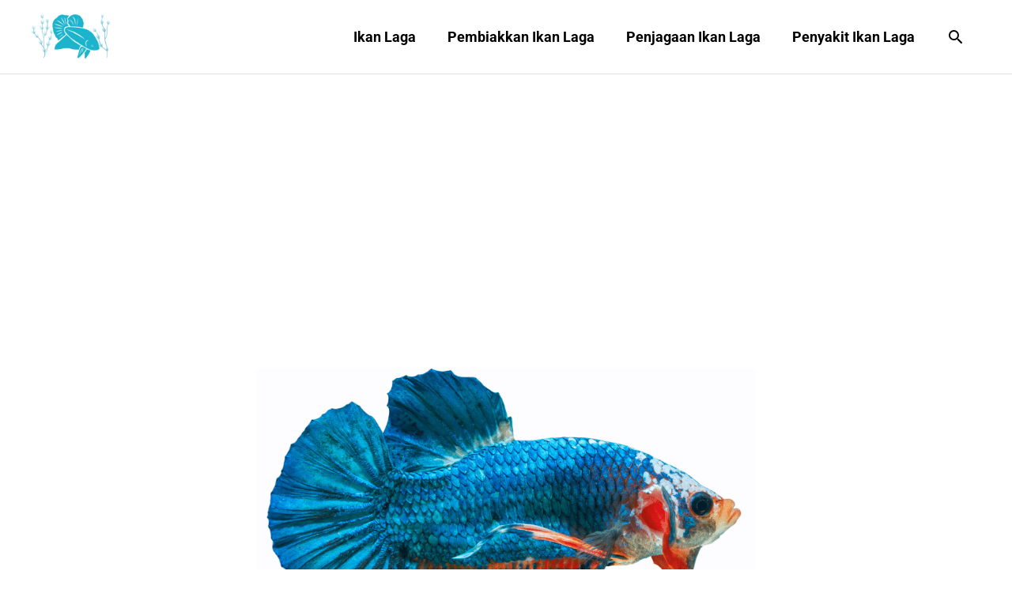

--- FILE ---
content_type: text/html; charset=utf-8
request_url: https://www.google.com/recaptcha/api2/aframe
body_size: 267
content:
<!DOCTYPE HTML><html><head><meta http-equiv="content-type" content="text/html; charset=UTF-8"></head><body><script nonce="NYaJGBs6UPJAhahHnOqxYg">/** Anti-fraud and anti-abuse applications only. See google.com/recaptcha */ try{var clients={'sodar':'https://pagead2.googlesyndication.com/pagead/sodar?'};window.addEventListener("message",function(a){try{if(a.source===window.parent){var b=JSON.parse(a.data);var c=clients[b['id']];if(c){var d=document.createElement('img');d.src=c+b['params']+'&rc='+(localStorage.getItem("rc::a")?sessionStorage.getItem("rc::b"):"");window.document.body.appendChild(d);sessionStorage.setItem("rc::e",parseInt(sessionStorage.getItem("rc::e")||0)+1);localStorage.setItem("rc::h",'1768882453513');}}}catch(b){}});window.parent.postMessage("_grecaptcha_ready", "*");}catch(b){}</script></body></html>